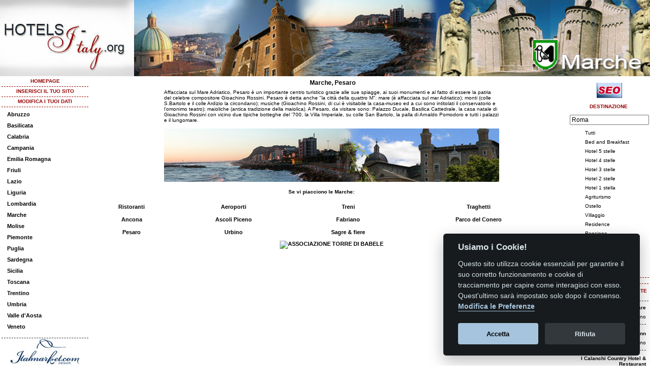

--- FILE ---
content_type: text/html; charset=UTF-8
request_url: https://www.marche-alberghi.it/pesaro.php
body_size: 4537
content:
<!DOCTYPE html PUBLIC "-//W3C//DTD XHTML 1.0 Strict//EN" "https://www.w3.org/TR/xhtml1/DTD/xhtml1-strict.dtd">
<html xmlns="https://www.w3.org/1999/xhtml">
<head>
<!-- Google Tag Manager -->
<script type="text/plain" data-cookiecategory="analytics">(function(w,d,s,l,i){w[l]=w[l]||[];w[l].push({'gtm.start':
new Date().getTime(),event:'gtm.js'});var f=d.getElementsByTagName(s)[0],
j=d.createElement(s),dl=l!='dataLayer'?'&l='+l:'';j.async=true;j.src=
'https://www.googletagmanager.com/gtm.js?id='+i+dl;f.parentNode.insertBefore(j,f);
})(window,document,'script','dataLayer','GTM-PR9R73S');</script>
<!-- End Google Tag Manager -->

<link href="https://www.hotels-italy.org/stile1.css" rel="stylesheet" type="text/css" />
<meta http-equiv="Content-Type" content="text/html; charset=utf-8" />
<style>
#top{
width:100%;
height:150px;
background-image:url(https://www.hotels-italy.org/testate1/testataMAR.jpg);
background-repeat:no-repeat;
background-position:left;
}
</style>
<script type="text/javascript">
<!--
function MM_openBrWindow(theURL,winName,features) { //v2.0
  window.open(theURL,winName,features);
}
//-->
</script>

<script type="text/javascript" src="https://www.hotels-italy.org/js/jquery-1.5.2.min.js"></script>
<script type="text/javascript" src="https://www.hotels-italy.org/js/jquery.autocomplete.js"></script>
<link rel="stylesheet" href="https://www.hotels-italy.org/css/jquery.autocomplete.css" type="text/css" />
<script src="https://www.hotels-italy.org/js/jquery.uniform.js" type="text/javascript" charset="utf-8"></script>
<script type="text/javascript" src="https://www.hotels-italy.org/js/jquery-ui-modalframe.js"></script>
<script type="text/javascript" src="https://www.hotels-italy.org/js/tmt_jquery_modalframe.js"></script>
<link rel="stylesheet" type="text/css" href="https://www.hotels-italy.org/css/tmt-css.css" />
<script type="text/javascript" charset="utf-8">
      $(function(){
        $("input:radio").uniform();
      });
</script>
<link rel="stylesheet" href="https://www.hotels-italy.org/css/uniform.default.css" type="text/css" media="screen">
<title>pesaro marche | marche alberghi, pesaro</title>
<meta name="Description" content="Mete turistiche della regione Marche - Pesaro" />
<meta name="Keywords" content="marche, pesaro, regione marche, italia, italy,  mete turistiche, vacanze, vacanze marche, vacanze estive marche, vacanze invernali marche, vacanze pesaro" />
</head>
<body><!-- Google Tag Manager (noscript) -->
<noscript><iframe src="https://www.googletagmanager.com/ns.html?id=GTM-PR9R73S"
height="0" width="0" style="display:none;visibility:hidden"></iframe></noscript>
<!-- End Google Tag Manager (noscript) -->
<div id="divtotale">
<div id="gabbiatotale">
<div id="top">
</div>
<div id="corpo">
<div id="gabbiabannersx">
<div class="nomesponsor" style="height:20px; display:block;">
  <a href="https://www.marche-alberghi.it/">HOMEPAGE</a>
  <hr />
</div>

<div class="nomesponsor" style="height:20px; display:block;">
  <a href="javascript:;" onclick="MM_openBrWindow('https://www.hotels-italy.org/inshotel.php','','scrollbars=yes,resizable=yes,width=920,height=450')">INSERISCI IL TUO SITO</a>
  <hr />
</div>
<div class="nomesponsor" style="height:20px; display:block;">
  <a href="javascript:;" onclick="MM_openBrWindow('https://www.hotels-italy.org/loginhotel.php','','scrollbars=yes,resizable=yes,width=920,height=450')">MODIFICA I TUOI DATI</a>
  <hr />
</div>
<ul class="menusx">
<li><a href="https://www.abruzzo-alberghi.it">Abruzzo</a></li>
<li><a href="https://www.basilicata-alberghi.it">Basilicata</a></li>
<li><a href="https://www.calabria-alberghi.it">Calabria</a></li>
<li><a href="https://www.campania-albergo.it">Campania</a></li>
<li><a href="https://www.romagna-alberghi.it">Emilia Romagna</a></li>
<li><a href="https://www.friuli-alberghi.it">Friuli</a></li>
<li><a href="https://www.lazio-alberghi.it">Lazio</a></li>
<li><a href="https://www.liguria-albergo.it">Liguria</a></li>
<li><a href="https://www.lombardia-alberghi.it">Lombardia</a></li>
<li><a href="https://www.marche-alberghi.it">Marche</a></li>
<li><a href="https://www.molise-albergo.it">Molise</a></li>
<li><a href="https://www.piemonte-alberghi.it">Piemonte</a></li>
<li><a href="https://www.puglia-alberghi.it">Puglia</a></li>
<li><a href="https://www.sardegna-albergo.it">Sardegna</a></li>
<li><a href="https://www.sicilia-albergo.it">Sicilia</a></li>
<li><a href="https://www.toscana-alberghi.it">Toscana</a></li>
<li><a href="https://www.trentino-albergo.it">Trentino</a></li>
<li><a href="https://www.albergo-in-umbria.it">Umbria</a></li>
<li><a href="https://www.valledaosta-alberghi.it">Valle d'Aosta</a></li>
<li><a href="https://www.veneto-alberghi.it">Veneto</a></li>

</ul>
<table width="100%" border="0" cellspacing="0" cellpadding="0">
  <tr>
    <td height="5" class="bordobassoultimi">&nbsp;</td>
  </tr>
  <tr>
    <td height="140" class="bordobassoultimi"><div align="center"><a href="https://www.italmarket.com/regioni/" target="_blank"><img src="https://www.marche-alberghi.it/images/banner-regioni.jpg" alt="Italmarket Regioni" width="138" height="135" border="0" /></a></div></td>
  </tr>
  <tr>
    <td>&nbsp;</td>
  </tr>
</table>
</div>
<div id="gabbiabannerdx"><form action="ricerca.php" method="get" id="form1">
          <div align="center">
            <table width="100%" border="0" cellspacing="0" cellpadding="0">
              <tr>
                <td height="50"><div align="center"><g:plusone></g:plusone><a href="https://www.seoitalmarket.com" target="_blank"><img src="https://www.italmarket.com/gifseo.jpg" alt="Seo Italmarket - ottimizzazione siti web - rafforzamento immagine" name="seoitalmarket" width="50" height="30" vspace="8" border="0" id="seoitalmarket" /></a></div>
                  <div align="center"></div></td>
              </tr>
              <tr>
                <td><div align="center" class="nomesponsor">
                  <strong>DESTINAZIONE&nbsp;</strong></div>
                <div align="center"></div>                  <div align="left"></div></td>
              </tr>
              <tr>
                <td height="33"><div align="center">
                  <input name="ricercacitta" type="text" class="style5" id="ricercacitta" value="Roma" size="20" />
                </div></td>
              </tr>
              <tr>
                <td height="25"><table width="100%" border="0" cellspacing="0" cellpadding="0">
                  <tr>
                    <td><input name="struttura" type="radio" id="struttura" value="0" checked="checked" />                    </td>
                    <td><div align="left">Tutti</div></td>
                  </tr>
                  <tr>
                    <td><input name="struttura" type="radio" id="struttura" value="3"/>                    </td>
                    <td><div align="left">Bed and Breakfast</div></td>
                  </tr>
                  <tr>
                    <td><input type="radio" name="struttura" id="struttura2" value="8" />                    </td>
                    <td><div align="left">Hotel 5 stelle</div></td>
                  </tr>
                  <tr>
                    <td><input type="radio" name="struttura" id="struttura3" value="7" />                    </td>
                    <td><div align="left">Hotel 4 stelle</div></td>
                  </tr>
                  <tr>
                    <td><input type="radio" name="struttura" id="struttura4" value="6" />                    </td>
                    <td><div align="left">Hotel 3 stelle</div></td>
                  </tr>
                  <tr>
                    <td><input type="radio" name="struttura" id="struttura5" value="5" />                    </td>
                    <td><div align="left">Hotel 2 stelle</div></td>
                  </tr>
                  <tr>
                    <td><input type="radio" name="struttura" id="struttura6" value="4" />                    </td>
                    <td><div align="left">Hotel 1 stella</div></td>
                  </tr>
                  <tr>
                    <td><input type="radio" name="struttura" id="struttura7" value="2" />                    </td>
                    <td><div align="left">Agriturismo</div></td>
                  </tr>
                  <tr>
                    <td><input type="radio" name="struttura" id="struttura8" value="13" />                    </td>
                    <td><div align="left">Ostello</div></td>
                  </tr>
                  <tr>
                    <td><input type="radio" name="struttura" id="struttura9" value="10" />                    </td>
                    <td><div align="left">Villaggio</div></td>
                  </tr>
                  <tr>
                    <td><input type="radio" name="struttura" id="struttura10" value="11" />                    </td>
                    <td><div align="left">Residence</div></td>
                  </tr>
                  <tr>
                    <td><input type="radio" name="struttura" id="struttura11" value="1" />                    </td>
                    <td><div align="left">Pensione</div></td>
                  </tr>
                  <tr>
                    <td><input type="radio" name="struttura" id="struttura12" value="12" />                    </td>
                    <td><div align="left">Campeggio</div></td>
                  </tr>
                  <tr>
                    <td><input type="radio" name="struttura" id="struttura20" value="20" />                    </td>
                    <td><div align="left">Casa Vacanze</div></td>
                  </tr>
                  <tr>
                    <td>&nbsp;</td>
                    <td>&nbsp;</td>
                  </tr>
                </table></td>
              </tr>
              <tr>
                <td height="25"><div align="center">
                  <input name="button" type="submit" class="spip_bouton" id="button" value="Ricerca" />
                </div></td>
              </tr>
              <tr>
                <td height="5"><hr /></td>
              </tr>
            </table>
          </div>
        </form>
  
  <table width="100%" border="0" cellspacing="0" cellpadding="0">
  <tr>
    <td><hr /></td>
    </tr>
  <tr>
    <td height="50" class="nomesponsor">ULTIME STRUTTURE INSERITE</td>
    </tr>
  <tr>
    <td class="bordobassoultimi">&nbsp;</td>
  </tr>
      <tr>
        <td><div align="right">
          <table width="100%" border="0" cellspacing="5" cellpadding="0">
                  <tr>
                      <td height="15"><div align="right"><strong><a href="https://www.marche-alberghi.it/schede/9543/hotel-miramare-marotta-di-fano.html">Hotel Miramare</a></strong></div></td>
                  </tr>
                  <tr>
                      <td height="20" valign="top" class="bordobassoultimi"><div align="right">Marotta di Fano</div></td>
                  </tr>
                  </table>
        </div></td>
    </tr>
        <tr>
        <td><div align="right">
          <table width="100%" border="0" cellspacing="5" cellpadding="0">
                  <tr>
                      <td height="15"><div align="right"><strong><a href="https://www.marche-alberghi.it/schede/9542/hotel-miramare-inn-marotta-di-fano.html">Hotel Miramare Inn</a></strong></div></td>
                  </tr>
                  <tr>
                      <td height="20" valign="top" class="bordobassoultimi"><div align="right">Marotta di Fano</div></td>
                  </tr>
                  </table>
        </div></td>
    </tr>
        <tr>
        <td><div align="right">
          <table width="100%" border="0" cellspacing="5" cellpadding="0">
                  <tr>
                      <td height="15"><div align="right"><strong><a href="https://www.marche-alberghi.it/schede/9328/i-calanchi-country-hotel-%26-restaurant-ripatransone.html">I Calanchi Country Hotel & Restaurant</a></strong></div></td>
                  </tr>
                  <tr>
                      <td height="20" valign="top" class="bordobassoultimi"><div align="right">RIPATRANSONE</div></td>
                  </tr>
                  </table>
        </div></td>
    </tr>
        <tr>
        <td><div align="right">
          <table width="100%" border="0" cellspacing="5" cellpadding="0">
                  <tr>
                      <td height="15"><div align="right"><strong><a href="https://www.marche-alberghi.it/schede/9138/hotel-continental-fano-fano.html">Hotel Continental Fano</a></strong></div></td>
                  </tr>
                  <tr>
                      <td height="20" valign="top" class="bordobassoultimi"><div align="right">FANO</div></td>
                  </tr>
                  </table>
        </div></td>
    </tr>
        <tr>
        <td><div align="right">
          <table width="100%" border="0" cellspacing="5" cellpadding="0">
                  <tr>
                      <td height="15"><div align="right"><strong><a href="https://www.marche-alberghi.it/schede/8968/floriani-macerata.html">Floriani</a></strong></div></td>
                  </tr>
                  <tr>
                      <td height="20" valign="top" class="bordobassoultimi"><div align="right">MACERATA</div></td>
                  </tr>
                  </table>
        </div></td>
    </tr>
    </table>

</div>
  <div id="gabbiacentrale">
    <div align="center">
      <table width="660" border="0" cellspacing="0" cellpadding="0">
        <tr>
          <td height="25"><div align="center">
            <h1> Marche, Pesaro<br />
            </h1>
          </div></td>
        </tr>
        <tr>
          <td align="left">Affacciata sul Mare Adriatico, Pesaro &egrave; un importante centro turistico grazie alle sue spiagge, ai suoi monumenti e al fatto di essere la patria del celebre compositore Gioachino Rossini.
            Pesaro &egrave; detta anche &quot;la citt&agrave; della quattro M&quot;: mare (&egrave; affacciata sul mar Adriatico); monti (colle S.Bartolo e il colle Ardizio la circondano); musiche (Gioachino Rossini, di cui &egrave; visitabile la casa-museo ed a cui sono intitolati il conservatorio e l'omonimo teatro); maioliche (antica tradizione della maiolica).
            A Pesaro, da visitare sono: Palazzo Ducale, Basilica Cattedrale, la casa natale di Gioachino Rossini con vicino due tipiche botteghe del '700, la Villa Imperiale, su colle San Bartolo, la palla di Arnaldo Pomodoro e tutti i palazzi e il lungomare. </td>
        </tr>
        <tr>
          <td>&nbsp;</td>
        </tr>
        <tr>
          <td><img src="images/pesaro.jpg" alt="marche-pesaro" width="660" height="105" /></td>
        </tr>
      </table>
    </div>
        <table width="96%" border="0" cellpadding="0" cellspacing="0" class="nomericerca">
      <tr>
        <td height="35" colspan="4">Se vi piacciono le Marche: </td>
      </tr>
      <tr>
        <td height="25"><a href="https://www.ristoranti-in-italia.org" target="_blank">Ristoranti</a></td>
        <td><a href="https://www.marche-alberghi.it/aeroporti.php">Aeroporti </a></td>
        <td><a href="https://www.marche-alberghi.it/treni.php">Treni</a></td>
        <td><a href="https://www.marche-alberghi.it/traghetti.php">Traghetti</a></td>
      </tr>
      <tr>
        <td height="25"><a href="https://www.marche-alberghi.it/ancona.php">Ancona</a></td>
        <td><a href="https://www.marche-alberghi.it/ascoli-piceno.php">Ascoli Piceno</a></td>
        <td><a href="https://www.marche-alberghi.it/fabriano.php">Fabriano</a></td>
        <td><a href="https://www.marche-alberghi.it/parco-del-conero.php">Parco del Conero</a></td>
      </tr>
      <tr>
        <td height="25"><a href="https://www.marche-alberghi.it/pesaro.php">Pesaro</a></td>
        <td><a href="https://www.marche-alberghi.it/urbino.php">Urbino</a></td>
        <td><a href="https://www.marche-alberghi.it/sagre-e-fiere.php">Sagre &amp; fiere</a></td>
        <td>&nbsp;</td>
      </tr>
    </table>
    <div class="gabbiabanneralto">
  <a href="http://torredibabele.italmarket.com/"><img src="https://www.italmarket.com/banner468/torredibabele4.jpg" alt="ASSOCIAZIONE TORRE DI BABELE" width="468" height="104"  border="0" /></a>
  <div class="testosponsor">Sponsor</div>
</div>
  </div>
</div>
<div id="bannersotto"><p><a href="https://www.italmarket.com/regioni/">Italmarket nelle Regioni</a>: <a href="https://www.abruzzo-italmarket.com/" target="_blank">Abruzzo</a> - <a href="https://www.basilicata-italmarket.com/" target="_blank">Basilicata</a> - <a href="https://www.calabria-italmarket.com/" target="_blank">Calabria</a> - <a href="https://www.campania-italmarket.com/" target="_blank">Campania</a> - <a href="https://www.emiliaromagna-italmarket.com/" target="_blank">Emilia Romagna</a> - <a href="https://www.friuliveneziagiulia-italmarket.com/" target="_blank">Friuli Venezia Giulia</a> - <a href="https://www.lazio-italmarket.com/" target="_blank">Lazio</a> - <a href="https://www.liguria-italmarket.com/" target="_blank">Liguria</a> - <a href="https://www.lombardia-italmarket.com/" target="_blank">Lombardia</a> - <a href="https://www.marche-italmarket.com/" target="_blank">Marche</a> -  <a href="https://www.molise-italmarket.com/" target="_blank">Molise</a> <br> <a href="https://www.piemonte-italmarket.com/" target="_blank">Piemonte</a> - <a href="https://www.puglia-italmarket.com/" target="_blank">Puglia</a> - <a href="https://www.sardegna-italmarket.com/" target="_blank">Sardegna</a> - <a href="https://www.sicilia-italmarket.com/" target="_blank">Sicilia</a> - <a href="https://www.toscana-italmarket.com/" target="_blank">Toscana</a>  - <a href="https://www.trentinoaltoadige-italmarket.com/" target="_blank">Trentino Alto Adige</a> - <a href="https://www.umbria-italmarket.com/" target="_blank">Umbria</a> - <a href="https://www.valledaosta-italmarket.com/" target="_blank">Valle d'Aosta</a> - <a href="https://www.veneto-italmarket.com/" target="_blank">Veneto</a></p>
  <p><a href="https://www.italmarket.com" target="_blank">Italmarket.com</a> - Copyright 1996 - I contenuti di questo sito, anche parziali,
    non possono essere riprodotti senza autorizzazione scritta. <br />
    <br />
    <a href="https://www.italmarket.com" target="_blank">Italmarket Srl</a> - Via Alberto Franchetti 20 - 00124 Roma - Tel. 06.4565.0782<BR>
  REA 1330730 - Cap. soc.  &euro; 10.000,00 i.e. - P. Iva e Cod. Fiscale 11831131005 - e-mail <A href="mailto:info@italmarket.com">info@italmarket.com</A></p><script defer src="/cookieconsent.js"></script>
<script defer src="/app.js"></script>
<div style="background-color:white;margin-top:10px;height:40px;line-height:40px;text-align:center;font-family:inherit; font-size:12px;color:white;">
<a href="javascript:void(0);" aria-label="View cookie settings" data-cc="c-settings" style="border:1px solid #000; padding:4px 8px  4px 8px;background-color:#40505a; color:white;">Preferenze GDPR Cookie</a></div>
  </div>
</div>
</div>
<div id="box">
<img src="https://www.hotels-italy.org/testate1/MAR.png" alt="MARCHE">
</div>
<div id="logo1"><a href="https://www.marche-alberghi.it/"><img src="images/bglogo.gif" alt="" /></a></div>
<script type="text/javascript">
  function findValue(li) {
  	if( li == null ) return alert("Nessuna citta'");

  	// if coming from an AJAX call, let's use the CityId as the value
  	if( !!li.extra ) var sValue = li.extra[0];

  	// otherwise, let's just display the value in the text box
  	else var sValue = li.selectValue;

  	//alert("The value you selected was: " + sValue);
  }

  
    $("#ricercacitta").autocomplete(
      "autocomplete.php",
      {
  			delay:10,
  			minChars:4,
  			matchSubset:1,
  			matchContains:1,
  			cacheLength:10,
  			onFindValue:findValue,
  			autoFill:true
  		}
    );
</script>


</body>
</html>


--- FILE ---
content_type: text/css
request_url: https://www.hotels-italy.org/stile1.css
body_size: 3077
content:
body {
	margin: 0px;
	padding: 0px;
	text-align:center;
	text-decoration: none;
	font-family: Verdana, Arial, Helvetica, sans-serif;
	font-size: 10px;
	color:black;
}
select {
	font-size: 10px;
	color:black;
}
hr { 
border:none; 
border-top: 1px dashed #950606;
height: 1px;
}
img {
border: 0px;
}
form {
margin:0px;
}
.spip_bouton {
   background-color: #e1e1e1;
   color: black;
   border: 2px solid #a6a6a6;
   color: black;
}
h3 {
margin-right: 0px;
margin-bottom: 0px;
margin-top: 0px;
margin-left: 5px;
font-size: 11px;
font-weight: bold;
color: black;
}
h4 {
text-align:center;
font-size: 11px;
font-weight: bold;
color: black;
}
h2 {
margin-right: 0px;
margin-bottom: 0px;
margin-top: 0px;
margin-left: 5px;
font-size: 12px;
font-weight: bold;
color: black;
}
h1 {
margin-right: 0px;
margin-bottom: 0px;
margin-top: 0px;
margin-left: 5px;
font-size: 12px;
font-weight: bold;
color: black;
}
a {
text-decoration: none;
color: black;
}
a:hover {
text-decoration: none;
color: #950606;
}
#divtotale {
width:100%;
text-align:center;
}
#gabbiatotale {
width: 100%;
margin: 0 auto; 
}
.gabbiamenusx {
position:absolute;
left: 0px;
top: 0px;
width: 171px;
border-right: 1px solid;
border-color: black;
}
ul.menusx {
text-align: center;
font-family: Verdana, Arial, Helvetica, sans-serif;
font-size: 11px;
font-weight: bold;
width:100%;
list-style: none; /* elimino i punti elenco */
margin:0; padding:0; /* elimino i rientri delle liste */
}
ul.menusx li a {
text-align: left;
display:block; /* il link occupa tutto lo spazio orizzontale */
text-decoration:none; /* elimino la sottolineatura, che si tratta di un link si capisce dalla struttura */
padding:0 1em; /* lascia spazio far il bordo del menu e il testo del link */
height:2em;
line-height:2em;
}
ul.menusx li { display:inline } /*elimina lo spazio fra gli elementi della lista introdotto da Opera*/

ul.menusx li a:link, ul.menusx li a:visited {
color: black;
}
ul.menusx li a:hover, ul.menusx li a:active {
color: #950606;
border-color: #eef2fb;
border-top-style:dashed;
border-bottom-style:dashed;
border-top-color:#950606;
border-bottom-color:#950606;
border-top-width:1px;
border-bottom-width:1px;
}
ul.menudx {
text-align: center;
font-family: Verdana, Arial, Helvetica, sans-serif;
font-size: 11px;
font-weight: bold;
width:100%;
list-style: none; /* elimino i punti elenco */
margin:0; padding:0; /* elimino i rientri delle liste */
}
ul.menudx li a {
text-align: right;
display:block; /* il link occupa tutto lo spazio orizzontale */
text-decoration:none; /* elimino la sottolineatura, che si tratta di un link si capisce dalla struttura */
padding:0 1em; /* lascia spazio far il bordo del menu e il testo del link */
height:2em;
line-height:2em;
}
ul.menudx li { display:inline } /*elimina lo spazio fra gli elementi della lista introdotto da Opera*/

ul.menudx li a:link, ul.menudx li a:visited {
color: black;
}
ul.menudx li a:hover, ul.menudx li a:active {
color: #950606;
border-color: #eef2fb;
border-top-style:dashed;
border-bottom-style:dashed;
border-top-color:#950606;
border-bottom-color:#950606;
border-top-width:1px;
border-bottom-width:1px;
}
.testa {
position: absolute;
width: 100%;
left:0px;
height: 100px;
background-color: black;
background-image: url(http://immagini.italmarket.com/logo azienda/logomenu.jpg); 
background-repeat: no-repeat;
background-position: top left;
padding-top: 5px;
}
.orologio {
font-size: 9px;
text-align: right;
color: white;
font-style: italic;
padding-top: 22px;
padding-bottom: 2px;
padding-right: 4px;
font-weight: bold;
}
#corpo {
position:relative;
padding-left: 175px; /* IE 6.0 */
padding-right: 150px; /* IE 6.0 */
padding-right: 153px!important; /* IE 7.0 */
height: auto !important;
text-align: center;
}
html>/**/body #corpo /* FireFox*/
{
position:relative;
padding-left: 175px!important; /* FireFox*/
padding-right: 150px!important; /* FireFox*/
height: auto;
height: auto !important;
text-align: center;
}
#banneralto {
top:0px;
left:0px;
width:100%;
height:150px;
background-image: url(http://immagini.italmarket.com/sfondo_top.jpg);
text-align:left;
}
#gabbiacentrale {
width:100%;
margin-top: 1px;
margin-bottom: 10px;
text-align: center;
text-decoration:none;
color: black;
height: auto;
font-size:10px;
text-align: center;
min-height:720px;
}
#gabbiacentrale a {
font-size: 11px;
color: black;
text-decoration: none;
}
#gabbiacentrale a:hover {
font-size: 11px;
color: #950606;
text-decoration: none;
}
#gabbiabannersx {
position:absolute;
float:left;
left: 1px;
left: 1px!important;
top: 3px;
width: 171px;
text-align: center;
min-height:100%;
background-image:url(images/bggabbiasx.jpg);
background-position:top right;
background-repeat:repeat-y;
}
html>/**/body #gabbiabannersx {
	position:absolute;
	float:left;
	left: 3px!important;
	top: 3px;
	width: 171px;
	text-align: center;
}
#gabbiabannerdx {
position:absolute;
float:right;
right: 3px;
top: 3px;
width: 155px;
text-align: center;
background-image:url(images/bggabbiadx.jpg);
background-position:top left;
background-repeat:repeat-y;
min-height:100%;
}
.gabbiabanneralto {
	position:relative;
	padding-top:4px;
	width: 100%;
	font-size: 11px;
	text-align: center;
	color: black;
	height: 70px;
	font-weight: bold;
	}
	.scrittaitalmarket {
	padding-top:2px;
	padding-left: 2px;
    width:100%;
	font-size: 11px;
    text-align: left;
	color: black;
	height: 19px;
	font-weight: bold;
	background-image: url(http://immagini.italmarket.com/bg.gif);
    background-position: right;
    background-repeat: no-repeat;
	background-color:#eef2fb;
	border-left:1px solid black;
	border-bottom:1px solid black;
	}
.scrittamenu {
top:0px;
padding-top:2px;
font-size: 11px;
font-weight: bold;
text-align:center;
color: black;
width: 100%;
height: 18px;
background-color: #eef2fb;
border: 1px solid black;
}
.ita-eng {
top:2px;
font-size: 10px;
text-align: center;
color: black;
height: 15px;
width: 100%;
font-weight: bold;
background: #eef2fb;
border: 1px solid black;
}
.nomesponsor {
font-size: 10px;
font-weight: bold;
width: 100%;
height: 16px;
text-align: center;
color: #950606;
}
.nomesponsor a:link {
font-size: 10px;
font-weight: bold;
text-align: center;
color: #950606;
}
.nomesponsor a:hover {
font-size: 10px;
font-weight: bold;
text-align: center;
color: white;
background-color: #950606;
}
.gabbiabanner {
width: 100%;
height: 144px;
padding-top: 4px;
border: 1px solid;
border-color: black;
text-align: center;
color:black;
font-size:10px;
background-color: #eef2fb;
}
.testoprimapagina {
width: 98%;
font-size: 11px;
font-weight: bold;
color: black;
text-align: justify;
}
.motorediricerca {
color: black;
text-align: center;
padding-top: 0px;
}
.gallerie {
width: 99%;
text-align: left;
font-size: 11px;
font-weight: bold;
color: black;
padding-left: 5px;
padding-bottom: 6px;
text-decoration: none;
height:1.10em;
line-height:1.10em;
}

html>/**/body .gallerie { /* FireFox*/
width: 99%;
text-align: left;
font-size: 11px;
font-weight: bold;
color: black;
padding-left: 5px;
padding-top: 2px;
text-decoration: none;
height:auto;
line-height:auto;
}
.gallerie1 {
font-size: 11px;
font-weight: normal;
color: black;
}
.gallerie a {
text-decoration: none;
color: black;
font-weight: normal;
}
.gallerie a:hover, .gallerie a:active {
background-color: #eef2fb;
font-weight: normal;
}
#bannersotto {
position:relative;
margin-bottom: 0px;
background-image:url(images/bgbannersotto.jpg);
background-repeat:repeat-x;
background-position:center top;
background-color:white;
width: 100%;
height: 125px;
font-size: 9px;
text-align: center;
color: black;
padding-bottom: 0px;
padding-top: 20px;
}
.gabbiamailing {
width: 150px;
height: 139px;
border: 1px solid;
border-color: black;
padding-top:3px;
color:black;
font-size:10px;
background-color: #eef2fb;
}
.gabbiaaddtofavorite {
width: 150px;
height: 13px;
border: 1px solid;
border-color: black;
text-align: center;
padding: 4px;
padding-bottom: 4px;
color:black;
font-size:11px;
font-weight: bold;
}
.nomegallerie {
text-decoration: none;
text-align: center;
font-size:11px;
height:2em;
line-height:2em;
}
.nomegallerie a {
font-weight: bold;
display: block;
height:2em;
line-height:2em;
}
.nomegallerie a:hover, .nomegallerie a:active {
background-color: #eef2fb;
font-weight: bold;
}
.nomenewsletter {
text-decoration: none;
text-align: center;
font-size:11px;
height:1em;
line-height:1em;
}
.nomenewsletter a {
display: block;
height:1em;
line-height:1em;
}
.nomenewsletter a:hover, .nomenewsletter a:active {
background-color: #eef2fb;
}
.nomegallerie1 {
text-decoration: none;
text-align: center;
font-size:9px;
}
.nomegallerie1 a {
font-weight: normal;
display: block;
height:2em;
line-height:2em;
}
.nomegallerie1 a:hover, .nomegallerie1 a:active {
background: #eef2fb;
}
.nomegallerie2 {
text-decoration: none;
text-align: center;
font-size:12px;
color: black;
font-weight: bold;
background-color: #eef2fb;
padding-bottom: 2px;
}
.nomegallerie2 a {
display: block;
text-decoration: none;
height:2em;
line-height:2em;
}
.nomegallerie2 a:hover, .nomegallerie2 a:active {
background: #eef2fb;
}
.nomegallerie3 {
text-decoration: none;
text-align: center;
font-size:11px;
color: black;
padding-bottom: 2px;
}
.nomegallerie3 a {
display: block;
text-decoration: none;
height:2em;
line-height:2em;
}
.nomegallerie3 a:hover, .nomegallerie3 a:active {
background: #eef2fb;
}
.nomegallerie4 {
text-decoration: none;
text-align: center;
font-size:9px;
}
.nomegallerie4 a {
font-weight: bold;
}
.nomegallerie4 a:hover, .nomegallerie4 a:active {
font-weight: bold;
background: #eef2fb;
}
.news {
width:98%;
padding-left: 15px;
text-align: left;
font-size: 11px;
text-decoration: none;
color: black;
border: 1px solid;
border-color: black;
}
.news a, .news p1 {
font-weight: bold;
}
.news a:hover, .news a:active {
font-weight: bold;
background-color: #eef2fb;
}
.server {
font-size: 11px;
text-align: left;
color: black;
}
.server1 {
font-size: 10px;
text-align: left;
color: black;
}
ul.menulink {
text-align: left;
font-family: Verdana, Arial, Helvetica, sans-serif;
font-size: 11px;
font-weight: bold;
width:85%;
list-style: none; /* elimino i punti elenco */
margin:0; padding:0; /* elimino i rientri delle liste */
}
ul.menulink li a {
text-align: left;
display:block; /* il link occupa tutto lo spazio orizzontale */
text-decoration:none; /* elimino la sottolineatura, che si tratta di un link si capisce dalla struttura */
padding:0 1em; /* lascia spazio far il bordo del menu e il testo del link */
height:2em;line-height:2em; /* altezza del link: height e line-height devono avere il medesimo valore */
}
ul.menulink li { display:inline } /*elimina lo spazio fra gli elementi della lista introdotto da Opera*/

ul.menulink li a:link, ul.menulink li a:visited {
color: black;
border-color:black;
background-color: White;
}
ul.menulink li a:hover, ul.menulink li a:active {
color: #eef2fb;
border-color: #eef2fb;
background-color: #eef2fb;
}
.nomericerca {
font-weight:bold;
}
.banneralto2 {
position:relative;
z-index:2;
width:100%;
height:107px;
background-image: url(http://immagini.italmarket.com/logo/bgcentr2.jpg);
text-align:left;
}
.logosx {
position:absolute;
left:0px;
top:2px;
width:100%;
padding-top:12px;
height:129px;
text-align:right;
}
.logosx2 {
position:absolute;
left:0px;
top:3px;
width:137px;
padding-left:15px;
padding-top:12px;
height:107px;
background-image: url(http://immagini.italmarket.com/logo/logosx2.jpg);
}
.logodx {
position:absolute;
right:0px;
top:2px;
width:272px;
height:150px;
background-image:url(http://immagini.italmarket.com/claim.jpg);
background-position:right top;
}
.logodx2 {
position:absolute;
right:0px;
top:0px;
width:43px;
height:107px;
background-image: url(http://immagini.italmarket.com/logo/bgdx2.jpg);
}
.network {
position:absolute;
left:18px;
top:2px;
width:398px;
height:150px;
background-image:url(http://immagini.italmarket.com/logonuovo.jpg);
background-repeat: no-repeat;

}
.network2 {
position:absolute;
z-index:4;
right:44px;
bottom:10px;
width:150px;
height:31px;
background-image: url(http://immagini.italmarket.com/logo/network-bianco.gif);
}
.testosponsor {
position:absolute;
font-size: 9px;
text-align: right;
color: black;
font-style: italic;
top:50px;
right:30px;
}
.testoprimapagina1 {
width: 90%;
height: auto;
font-size: 11px;
font-weight: bold;
color: black;
text-align: justify;
}
.testoprimapagina3 {
font-size: 11px;
font-weight: bold;
color: black;
}
.testospan {
height: auto;
font-size: 11px;
font-weight: bold;
color: black;
text-align: justify;
}
.testospan a:hover, .testospan a:active {
background-color: #eef2fb;
}
.testospanrientro {
padding-left: 0%;
text-align: left;
}
.sxcellatabella {
color: black;
border-bottom: 1px solid black;
text-decoration: none;
text-align: center;
font-size:9px;
}
.sxcellatabella a {
display: block;
font-weight: bold;
padding-top:3px;
padding-bottom:3px;
}
.sxcellatabella a:hover, .sxcellatabella a:active {
background: #eef2fb;
font-weight: bold;
}
.dxcellatabella {
border-bottom: 1px solid black;
text-decoration: none;
text-align: center;
color: black;
font-size:11px;
}
.dxcellatabella a {
display: block;
padding-top:1px;
}
.dxcellatabella a:hover, .dxcellatabella a:active {
background: #eef2fb;
}
.tabellagallery {
border-top: 1px solid black;
border-left: 1px solid black;
border-right: 1px solid black;
}
#tabellagallery1 {
font-size: 9px;
font-weight: normal;
text-decoration: none;
line-height: 1.1;
}
#tabellagallery1 a:link, #tabellagallery1 a:visited {
font-size: 9px;
font-weight: normal;
text-decoration: none;
}
#tabellagallery1 a:hover, #tabellagallery1 a:active {
font-size: 9px;
background: #eef2fb;
font-weight: normal;
text-decoration: none;
}
.linkcorrelati {
	font-size: 9px;
	font-weight :normal;
	text-decoration: none;
}
.linkcorrelati a:link, .linkcorrelati a:visited {
	font-size: 9px;
	font-weight: normal;
	text-decoration:none;
	}
.linkcorrelati a:hover, .linkcorrelati a:active {
	background: #eef2fb;
	font-weight: normal;
	text-decoration: none;
}
.ricerchecorrelate {
	padding-left:20px;
	padding-right: 20px;
}
.testoutenionline {
font-size: 10px;
font-weight: bold;
}
.gabbiaorautenti {
width: 100%;
height: 78px;
top:0px;
border: 1px solid;
border-color: black;
text-align: center;
margin-bottom: 0px;
color:black;
font-size:9px;
font-weight: bold;
background-color: #eef2fb;
}
.style1 {color: #FF0000;
font-weight: bold;
}
.style25 a:link, .style25 a:visited {color: #FF0000;
font-weight: bold;
font-size:14px;
}
.style25 a:hover, .style25 a:active {color: #FF0000;
font-weight: bold;
font-size:14px;
}
.style2 {
font-height: 9px;
font-weight: normal;
}
.style4 {color: #003366}
.testoform {
	font-family:Verdana, Arial, Helvetica, sans-serif;
	font-size:11px;
	color: #003366
}
#soluzionec {
width: 100%;
border: 1px solid #cc9900;
background:#FFF7DD;
}
#soluzionea {
width: 100%;
border: 1px solid #cc0000;
background:#FFDDDD;
}
#soluzioneb {
width: 100%;
border: 1px solid #cc6600;
background:#FFF4EA;
}
.sxcellatabella1 {
color: black;
border-bottom: 1px solid black;
text-decoration: none;
text-align: center;
font-size:9px;
}
.sxcellatabella1 a {
font-weight: bold;
padding-top:3px;
padding-bottom:3px;
}
.sxcellatabella1 a:hover, .sxcellatabella1 a:active {
background: #eef2fb;
font-weight: bold;
}
.sxcellatabella2 {
color: black;
text-decoration: none;
text-align: center;
font-size:9px;
border-top: 1px solid black;
}
.sxcellatabella2 a {
display:block;
font-weight: bold;
padding-top:3px;
padding-bottom:3px;
}
.sxcellatabella2 a:hover, .sxcellatabella2 a:active {
background: #eef2fb;
font-weight: bold;
}
.testogallerie {
color: black;
text-decoration: none;
text-align: center;
font-size:10px;
}
.gabbiaorautenti1 {
width: 100%;
height: 58px;
top:0px;
border: 1px solid;
border-color: black;
text-align: center;
margin-bottom: 0px;
color:black;
font-size:9px;
font-weight: bold;
background-color: #eef2fb;
}
.ita-eng1 {
top:2px;
font-size: 10px;
text-align: center;
color: black;
height: 35px;
width: 100%;
font-weight: bold;
background: #eef2fb;
border: 1px solid black;
}
.tabellagallery2 {
border: 1px solid black;
line-height: 25px;
display:block;
}
.tabelladettagli {
border: 1px solid black;
font-size:10px;
color: black
}
.titolotabelladettagli {
font-size: 12px;
font-weight: bold;
color: red;
}
.testotabella2 {
font-size:10px;
font-weight:bolder;
}
.testotabella1 {
font-size:10px;
}
.testotabella1 a:link, .testotabella1 a:visited {
font-size:10px;
}
.testotabella1 a:hover, .testotabella1 a:active {
font-size:10px;
color:red;
}
.testocategorieregioni {
font-size: 11px;
color: black;
line-height:15px;
}
.testocategorieregioni1 {
font-size: 12px;
color: red;
line-height:15px;
}
.testocategorieregioni a:link, .testocategorieregioni a:visited {
color: red;
}
.testocategorieregioni a:hover, .testocategorieregioni a:active {
color: red;
}
.style5 {font-size: 12px}
.red { color: red; }
.bordobassoultimi {
border-bottom: 1px dashed #333333;
}
.bgtabellahotel {
border: 1px dashed #333333;
background-color: white;
}

#facebook-auto { display: none; position: absolute; width: 512px; background: #eee; }
#facebook-auto .default { padding: 5px 7px; border: 1px solid #ccc; border-width: 0 1px 1px; }
#facebook-auto ul { display: none; margin: 0; padding: 0; overflow: auto; }
#facebook-auto ul li { padding: 5px 12px; z-index: 1000; cursor: pointer; margin: 0; list-style-type: none; border: 1px solid #ccc; border-width: 0 1px 1px; font: 11px "Lucida Grande", "Verdana"; }
#facebook-auto ul li em { font-weight: bold; font-style: normal; background: #ccc; }
#facebook-auto ul li.auto-focus { background: #4173CC; color: #fff; }
#facebook-auto ul li.auto-focus em { background: none; }

#demo ul.holder li.bit-input input { padding: 2px 0 1px; border: 1px solid #999; }
#add a { color: #666; }
#add-test { width: 100px; padding: 2px; }
#button_container { margin-left: 70px; margin-bottom: 30px;}
.hidden { display:none;}
#box {
position:absolute;
top:62px;
right:10px;
width:auto;
height:87px;
}
#logo1 {
position:absolute;
top:0px;
left:0px;
width:auto;
height:150px;
}
.vaialsito {
font-size:18px;
color:red;
}


--- FILE ---
content_type: application/javascript
request_url: https://www.hotels-italy.org/js/tmt_jquery_modalframe.js
body_size: 1136
content:
/** 
* Copyright 2008-2009 massimocorner.com
* @author      Massimo Foti (massimo@massimocorner.com)
* @version     0.5.3, 2009-03-18
* @require     jquery.js
* @require     jquery-ui-modalframe.js
*/

if (typeof(tmt) == "undefined"){
	tmt = {};
}
	
if (typeof(tmt.jquery) == "undefined"){
	tmt.jquery = {};
}

// Child document, Look for the outermost document and point to it
if (top.tmt && top.tmt.jquery && top.tmt.jquery.modalframe){
	tmt.jquery.modalframe = top.tmt.jquery.modalframe;
}
// We are the first document in the chain
else {
	if (typeof(tmt.jquery.modalframe) == "undefined"){
		tmt.jquery.modalframe = {};
	}
	
	// Stack holding the currently opened frames
	tmt.jquery.modalframe.stack = [];
	// Counter
	tmt.jquery.modalframe.indexCounter = 1;
	
	tmt.jquery.isLegacyBrowser = false;
	if((jQuery.browser.msie) && (jQuery.browser.version < 7)){
		tmt.jquery.isLegacyBrowser = true;
	}
	
	/**
	* Open a frame
	*/
	tmt.jquery.modalframe.open = function(url, options){
		if(tmt.jquery.isLegacyBrowser){
			var args = options ? options : {};
			var heightArg = (args.height == null) ? 200 : args.height;
			var widthArg = (args.width == null) ? 300 : args.width;
			var newWin = window.open(url, "modalframe" , "location=0,status=0,scrollbars=1,resizable=0,width=" + widthArg + ",height=" + heightArg);
			newWin.focus();
		}
		else{
			tmt.jquery.modalframe.stack.push(tmt.jquery.modalframe.getInstance(url, options));
		}	
	}

	/**
	* Close the topmost frame, if any
	*/
	tmt.jquery.modalframe.close = function(){
		var currentDialog = tmt.jquery.modalframe.getTopFrame();
		if(currentDialog){
			currentDialog.remove();
			tmt.jquery.modalframe.stack.pop();
		}
	}

	/**
	* Close all frames
	*/
	tmt.jquery.modalframe.closeAll = function(){
		while(tmt.jquery.modalframe.stack.length != 0){
			tmt.jquery.modalframe.close();
		}
	}

	/**
	* Return the opener window of the topmost frame
	*/
	tmt.jquery.modalframe.getOpener = function(){
		if(tmt.jquery.modalframe.stack.length > 1){
			// Opened by another dialog
			var previousDialog = tmt.jquery.modalframe.stack[tmt.jquery.modalframe.stack.length -2];
			return previousDialog.getWindow();
		}
		else{
			return top;
		}
		return null;
	}

	/**
	* Refresh the opener window of the topmost frame
	*/
	tmt.jquery.modalframe.refreshOpener = function(){
		var opener = tmt.jquery.modalframe.getOpener();
		if(opener){
			opener.location.reload();
		}
	}

	/**
	* Resize the topmost frame
	*/
	tmt.jquery.modalframe.resize = function(newWidth, newHeight){
		var currentDialog = tmt.jquery.modalframe.getTopFrame();
		if(currentDialog){
			currentDialog.resize(newWidth, newHeight);
		}
	}

	/**
	* Privare method, return the topmost widget, null if no widget
	*/
	tmt.jquery.modalframe.getTopFrame = function(newWidth, newHeight){
		if(tmt.jquery.modalframe.stack.length > 0){
			return tmt.jquery.modalframe.stack[tmt.jquery.modalframe.stack.length -1];
		}
		return null;
	}

	/**
	* Private factory
	*/	
	tmt.jquery.modalframe.getInstance = function(url, options){
		var args = options ? options : {};
		var titleArg = (args.title == null) ? "" : args.title;
		var resizableArg = (args.resizable == null) ? false : args.resizable;
		var positionArg = (args.position == null) ? "center" : args.position;
		var heightArg = (args.height == null) ? 200 : args.height;
		var widthArg = (args.width == null) ? 300 : args.width;
		var opacityArg = (args.opacity == null) ? 0.5 : args.opacity;
		var backgroundArg = (args.background == null) ? "#000000" : args.background;
		var nextIndex = tmt.jquery.modalframe.indexCounter +1;
		tmt.jquery.modalframe.indexCounter ++;
		var frameName = "tmtModalFrame" + nextIndex;
		var retObj = {};
		var iframeNode = jQuery('<iframe id="' + frameName + '" name="' + frameName + '" class="tmtModalFrame" style="display: none" src="' + url + '"></iframe>');
		iframeNode.appendTo("body");
		var dialogObj = iframeNode.dialog({	
			title: titleArg,
			modal: true,
			resizable: resizableArg,
			position: positionArg,
			height: heightArg,
			width: widthArg,
			overlay: {
				opacity: opacityArg,
				background: backgroundArg
			},
			close: tmt.jquery.modalframe.close,
			open: function(){
				if(args.onOpen){
					args.onOpen.call();
				}
			}
		});
		iframeNode.show();
		retObj.iframe = iframeNode;
		retObj.dialog = dialogObj;
		var dialogContainer = document.getElementById(frameName).parentNode.parentNode;

		retObj.remove = function(){
			if(args.onClose){
				args.onClose.call();
			}
			jQuery(iframeNode).dialog("destroy");
			jQuery(iframeNode).remove();
		}

		retObj.resize = function(newWidth, newHeight){
			jQuery(dialogContainer).width(newWidth);
			jQuery(iframeNode).width(newWidth);
			jQuery(dialogContainer).height(newHeight);
			jQuery(iframeNode).height(newHeight);
		}

		retObj.getWindow = function(){
			return frames[frameName];
		}

		return retObj;
	}
}
